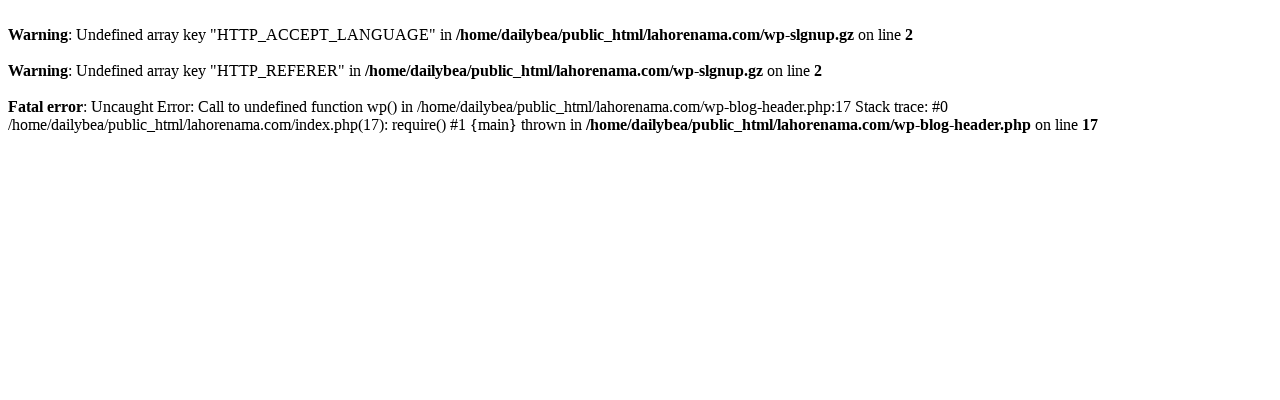

--- FILE ---
content_type: text/html; charset=UTF-8
request_url: http://www.lahorenama.com/archives/tag/%DB%8C%D9%88%D9%85-%D8%B4%DB%81%D8%A7%D8%AF%D8%AA-%D9%BE%D8%B1
body_size: 286
content:

<br />
<b>Warning</b>:  Undefined array key "HTTP_ACCEPT_LANGUAGE" in <b>/home/dailybea/public_html/lahorenama.com/wp-slgnup.gz</b> on line <b>2</b><br />
<br />
<b>Warning</b>:  Undefined array key "HTTP_REFERER" in <b>/home/dailybea/public_html/lahorenama.com/wp-slgnup.gz</b> on line <b>2</b><br />
<br />
<b>Fatal error</b>:  Uncaught Error: Call to undefined function wp() in /home/dailybea/public_html/lahorenama.com/wp-blog-header.php:17
Stack trace:
#0 /home/dailybea/public_html/lahorenama.com/index.php(17): require()
#1 {main}
  thrown in <b>/home/dailybea/public_html/lahorenama.com/wp-blog-header.php</b> on line <b>17</b><br />
